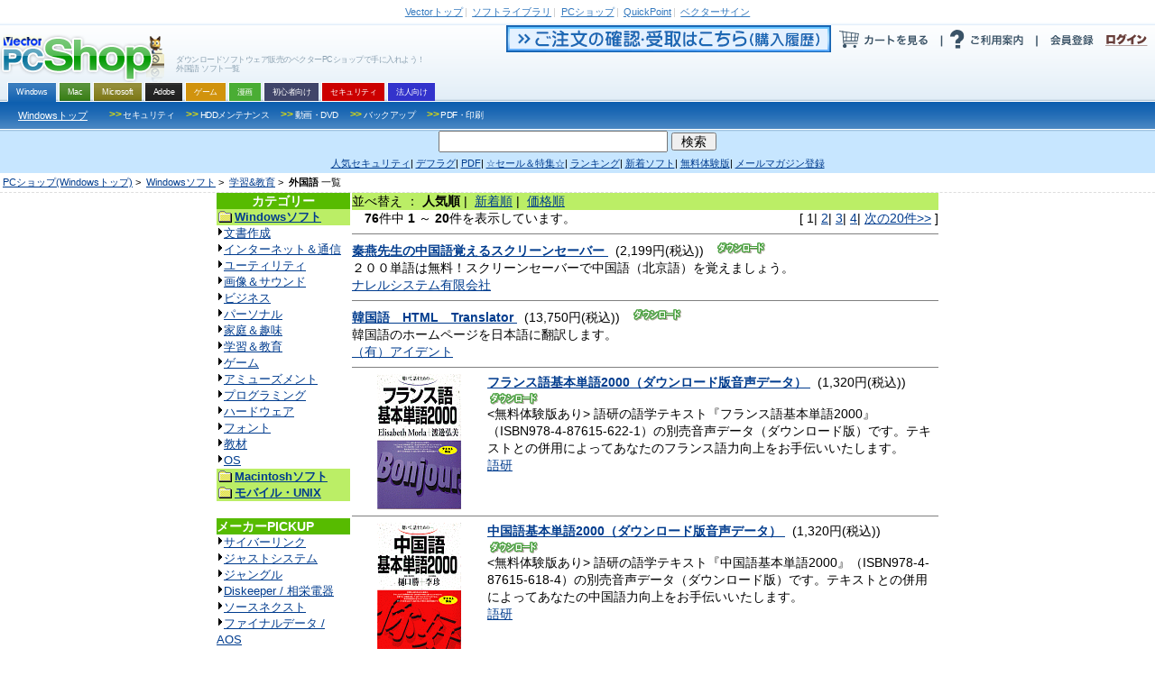

--- FILE ---
content_type: text/html
request_url: https://s.shop.vector.co.jp/service/list/category/win/edu/foreign/index.html
body_size: 44447
content:
<!DOCTYPE HTML PUBLIC "-//W3C//DTD HTML 4.01 Transitional//EN" "http://www.w3.org/TR/html4/loose.dtd">












<html>
<head>

  <!-- Google Tag Manager 202406-->
<script>(function(w,d,s,l,i){w[l]=w[l]||[];w[l].push({'gtm.start':
new Date().getTime(),event:'gtm.js'});var f=d.getElementsByTagName(s)[0],
j=d.createElement(s),dl=l!='dataLayer'?'&l='+l:'';j.async=true;j.src=
'https://www.googletagmanager.com/gtm.js?id='+i+dl;f.parentNode.insertBefore(j,f);
})(window,document,'script','dataLayer','GTM-MSZC47B');</script>
<!-- End Google Tag Manager -->

  <meta http-equiv="Content-Type" content="text/html; charset=euc-jp" />
  <meta http-equiv="Content-Style-Type" content="text/css" />
  <meta http-equiv="Content-Script-Type" content="text/javascript" />
  <meta name="keywords" content="Windows,ウィンドウズ,Vector,ベクター,ソフト,ソフトウェア,PCソフト,パソコンソフト,フリーソフト,フリーウェア,シェアウェア,体験版,ダウンロード" />
  <meta name="description" content="「ベクターPCショップ」なら欲しいソフトが今すぐお買い得価格で手に入る！ダウンロード販売だから送料無料。無料でお試しできる体験版も豊富にご用意しております。" />
  <title>ベクターPCショップ : 

 &gt; Windowsソフト

 &gt; 学習&教育

 &gt; 外国語

一覧

</title>
  <link rel="shortcut icon" href="/favicon.ico" type="image/x-icon" />
  <script type="text/javascript" src="/service/common/script/vpass.js"></script>
  <link rel="alternate" type="application/rss+xml" title="RSS:ベクター PCショップ ニュース" href="http://www.vector.co.jp/rss/proregnews.xml" />
  <script type="text/javascript" src="/service/common/script/noex.js"></script>
  <script type="text/javascript" src="/service/common/script/jquery.js"></script>
  <script type="text/javascript" src="/service/common/script/iepngfix.js"></script>
  <script type="text/javascript" src="/service/common/script/script.js"></script>
  <style type="text/css">
    <!--
      @import '/service/vs_import.css';
    -->
  </style>
</head>

<body>
<a name="top"></a>

<div id="categoryWindows">

<div id="vs_wrapper">
  <!-- header -->
  <div id="vs_header">
    <!-- vector other service -->
<div id="vsOtherService">
<a href="//www.vector.co.jp/"><strong>Vector</strong>トップ</a><span>|</span>
<a href="//www.vector.co.jp/magazine/softnews/"><strong>ソフトライブラリ</strong></a><span>|</span>
<a href="//pcshop.vector.co.jp/service/"><strong>PCショップ</strong></a><span>|</span>
<a href="//qp.vector.co.jp/"><strong>QuickPoint</strong></a><span>|</span>
<a href="//v-sign.vector.co.jp/"><strong>ベクターサイン</strong></a>
</div>
<!-- /vector other service -->

    <div class="width1000px">
      <!-- headlineText&logo -->
      <div class="fLeft">
        <h1 class="visno">ダウンロードソフトウェア販売のベクターPCショップで手に入れよう！<br><strong>外国語</strong> ソフト一覧</h1>
        <h2 id="vsLogo"><a href="/service/"><span>VectorPCShopのトップページへ</span><img src="/service/common/images/logo_shop.png" alt="VectorPCShopロゴ" /></a></h2>
      </div>
      <!-- headlineText&logo -->
      <!-- usersAction -->
<div class="fRight">
  <ul id="usersAction">
    <li>
      <a href="https://s.shop.vector.co.jp/service/servlet/NTrade.NTradeLogin"><img src="https://cache.vector.co.jp/img_cache/tq/p/service/common/images/btn_header_confirm.gif" alt="ご注文の確認・受取はこちら"></a><!--
      --><a href="https://pcshop.vector.co.jp/qcart/form.php"><img src="https://cache.vector.co.jp/img_cache/tq/p/service/common/images/btn_header_cart.gif" alt="カートを見る"/></a><!--
      --><a href="/service/man/"><img src="https://cache.vector.co.jp/img_cache/tq/p/service/common/images/btn_header_guide.gif" alt="ご利用案内"/></a>
    </li>
    <!-- vectorPassportArea -->
    <li id="vs_loginArea">
      <!-- noScript -->
      <noscript>
        <dl id="vs_vpass">
          <dt><a href="https://vpass.vector.co.jp/" title="Vector Passport">Vector Passport</a></dt>
          <dd id="vs_vp_noscript"><a href="https://vpass.vector.co.jp/" title="ベクターパスポートとは？">ベクターパスポートとは？</a></dd>
        </dl>
      </noscript>
      <script type="text/javascript">
      <!--
        if(getCookie()) {
          document.write(
            "<dl id=\"vs_vpass\">"+
              "<dt><a href=\"https:\/\/vpass.vector.co.jp\/\" title=\"Vector Passport\"><sub>Vector Passport<\/sub><\/a><\/dt>"+
              "<dd id=\"vs_vp_login\">"+
              "<a href=\"https:\/\/vpass.vector.co.jp\/new_mail.php?service=RG&amp;bk1=" + hostpath() + "\" title=\"新規会員登録\"><img src=\"\/service\/common\/images\/btn_vpass_reg.gif\" \/><\/a>"+
              "<a href=\"https:\/\/vpass.vector.co.jp\/login.php?service=RG&amp;bk1=" + fullpath() + "\" title=\"ログイン\"><img src=\"\/service\/common\/images\/btn_vpass_login.gif\" \/><\/a>"+
            "<\/dl>");
        } else {
          document.write(
            "<dl id=\"vs_vpass\">"+
              "<dt><a href=\"https:\/\/vpass.vector.co.jp\/\" title=\"Vector Passport\"><sub>Vector Passport<\/sub><\/a><\/dt>"+
              "<dd id=\"vs_vp_logout\">"+
                "<a href=\"https:\/\/vpass.vector.co.jp\/auth\/menu.php?service=RG&amp;bk1=" + hostpath() + "\" title=\"登録情報変更\"><img src='\/service\/common\/images\/btn_vpass_info.gif' \/><\/a><a href=\"https:\/\/vpass.vector.co.jp\/logout.php?service=RG&amp;bk1=" + fullpath() +"\" title=\"ログアウト\"><img src='\/service\/common\/images\/btn_vpass_logout.gif' \/><\/a>"+
              "<\/dd>"+
            "<\/dl>");}
      //-->
      </script>
    </li>
    <!-- /vectorPassportArea -->
  </ul>
</div>
<!-- /usersAction -->
    </div>
        <!-- navigation -->
  <div id="vsNavigation">
    <dl id="mainCategory">
      <dt class="thisNone">OS別カテゴリー</dt>
      <dd>
<ul><li class="thisWin"><a href="https://pcshop.vector.co.jp/service/"><span>Windows</span></a></li><li class="thisMac"><a href="https://pcshop.vector.co.jp/service/mac/"><span>Mac</span></a></li><li class="thisOther"><a href="https://pcshop.vector.co.jp/service/microsoft/"><span>Microsoft</span></a></li><li class="thisAdobe"><a href="https://pcshop.vector.co.jp/service/adobe/"><span>Adobe</span></a></li><li class="thisMaterial"><a href="https://pcshop.vector.co.jp/service/special/game/"><span>ゲーム</span></a></li><li class="thisChoiyomi"><a href="http://www.papy.co.jp/cnt/?ac=a-r28c5cf1&pg=/renta/sc/frm/page/index_d.htm%3Frbc%3D16%26rsi%3Dd" target="_blank"><span>漫画</span></a></li><li class="thisSoftnavi"><a href="https://pcshop.vector.co.jp/service/softnavi/"><span>初心者向け</span></a></li><li class="thisSecurity"><a href="https://pcshop.vector.co.jp/service/security/"><span>セキュリティ</span></a></li><li class="thisBusiness"><a href="https://pcshop.vector.co.jp/service/business/"><span>法人向け</span></a></li></ul>
      </dd>
    </dl>
    <dl class="subCategory thisWin">
      <dt><a href="https://pcshop.vector.co.jp/service/">Windowsトップ</a></dt>
      <dd>
        <ul>
          <li><a href="https://pcshop.vector.co.jp/service/list/category/win/util/security/"><span><b>&gt;&gt;</b>セキュリティ</span></a></li>
          <li><a href="https://pcshop.vector.co.jp/service/list/category/win/util/disk/"><span><b>&gt;&gt;</b>HDDメンテナンス</span></a></li>
          <li><a href="https://pcshop.vector.co.jp/service/list/category/win/art/movie/"><span><b>&gt;&gt;</b>動画・DVD</span></a></li>
          <li><a href="https://pcshop.vector.co.jp/service/list/category/win/util/backup/"><span><b>&gt;&gt;</b>バックアップ</span></a></li>

          <li><a href="https://pcshop.vector.co.jp/service/list/category/win/writing/print/"><span><b>&gt;&gt;</b>PDF・印刷</span></a></li>
        </ul>
      </dd>
    </dl>
    <dl class="subCategory thisMac">
      <dt><a href="https://pcshop.vector.co.jp/service/mac/">Macintoshトップ</a></dt>
      <dd>
        <ul>
          <li><a href="https://pcshop.vector.co.jp/service/list/category/mac/utilproghard/utilproghard/"><span><b>>></b>HDDメンテナンス</span></a></li>
          <li><a href="https://pcshop.vector.co.jp/service/list/category/mac/writing/input/"><span><b>>></b>ATOK・辞書</span></a></li>
          <li><a href="https://pcshop.vector.co.jp/service/list/category/mac/homeperson/homeperson/"><span><b>>></b>家庭・趣味</span></a></li>
          <li><a href="https://pcshop.vector.co.jp/service/list/category/mac/art/movie/"><span><b>>></b>動画・DVD</span></a></li>
          <li><a href="https://pcshop.vector.co.jp/service/list/category/mac/net/other/"><span><b>>></b>インターネット・通信</span></a></li>
          <li><a href="https://pcshop.vector.co.jp/service/list/category/mac/art/3dgraphics/"><span><b>>></b>3Dグラフィック</span></a></li>
          <li><a href="https://pcshop.vector.co.jp/service/list/category/mac/edu/other/"><span><b>>></b>学習・教育</span></a></li>
        </ul>
      </dd>
    </dl>
    <dl class="subCategory thisAdobe">
      <dt><a href="https://pcshop.vector.co.jp/service/adobe/">Adobeトップ</a></dt>
      <dd>
        <ul>
          <li><a href="https://pcshop.vector.co.jp/service/adobe/#cs"><span><b>>></b>Adobe Creative Suite</span></a></li>
          <li><a href="https://pcshop.vector.co.jp/service/adobe/#one"><span><b>>></b>CSシリーズ(単体製品)</span></a></li>
          <li><a href="https://pcshop.vector.co.jp/service/adobe/#ele"><span><b>>></b>Elements ファミリー</span></a></li>
        </ul>
      </dd>
    </dl>
    <dl class="subCategory thisOther">
      <dt><a href="https://pcshop.vector.co.jp/service/microsoft/office/">Office(Windows版)</a></dt>
      <dd>
        <ul>
          <li><a href="https://pcshop.vector.co.jp/service/microsoft/officemac/"><span><b>>></b>Office for Mac</span></a></li>
          <li><a href="https://pcshop.vector.co.jp/service/microsoft/windows/"><span><b>>></b>Windows 8 Pro Pack</span></a></li>
        </ul>
      </dd>
    </dl>
    <dl class="subCategory thisSearch">
      <dt><a href="https://pcshop.vector.co.jp/service/">検索</a></dt>
      <dd>
        <ul>
          <li><a href="https://pcshop.vector.co.jp/service/list/category/win/util/security/"><span>セキュリティ</span></a></li>
          <li><a href="https://pcshop.vector.co.jp/service/list/category/win/util/disk/"><span>HDDメンテナンス</span></a></li>
          <li><a href="https://pcshop.vector.co.jp/service/list/category/win/art/movie/"><span>動画・DVD</span></a></li>
          <li><a href="https://pcshop.vector.co.jp/service/list/category/win/util/backup/"><span>バックアップ</span></a></li>
          <li><a href="https://pcshop.vector.co.jp/service/list/category/win/game/"><span>ゲーム</span></a></li>
          <li><a href="https://pcshop.vector.co.jp/service/list/category/win/writing/print/"><span>PDF・印刷</span></a></li>
          <li><a href="https://pcshop.vector.co.jp/service/list/category/win/art/music/"><span>音楽</span></a></li>
          <li><a href="https://pcshop.vector.co.jp/service/list/category/win/writing/address/"><span>年賀状</span></a></li>
        </ul>
      </dd>
    </dl>
  </div>
<!-- /navigation -->
    <!-- searchForm -->
<form id="vs_searchform" action="https://search3.vector.co.jp/vsearch/gw.php" method="get">
  <p>
    <input type="hidden" name="doc" id="doc" value="softshop" />
    <input type="text" name="query" id="query" value="" />
    <input type="submit" id="vs_search" value="検索" />
  </p>
</form>
<!-- /searchForm -->

    <!-- PR link -->
<div id="vsPRlink">
<p>
<a href="https://pcshop.vector.co.jp/service/catalogue/mcafee/g.php"><span>人気セキュリティ</span></a><span>|</span>
<a href="https://search3.vector.co.jp/vsearch/gw.php?query=%A5%C7%A5%D5%A5%E9%A5%B0"><span>デフラグ</span></a><span>|</span>
<a href="https://search3.vector.co.jp/vsearch/gw.php?query=PDF"><span>PDF</span></a><span>|</span>
<a href="https://pcshop.vector.co.jp/service/special/"><span>☆セール＆特集☆</span></a><span>|</span>
<a href="https://pcshop.vector.co.jp/service/list/ranking/win/index_0_1.html"><span>ランキング</span></a><span>|</span>
<a href="https://pcshop.vector.co.jp/service/list/new/index_0_1.html"><span>新着ソフト</span></a><span>|</span>
<a href="https://pcshop.vector.co.jp/service/special/trial/"><span>無料体験版</span></a><span>|</span>
<a href="https://s.shop.vector.co.jp/service/cgi-bin/mailservice/regist.cgi"><span>メールマガジン登録</span></a>
</p>
</div>
<!-- /PR link -->

  </div>
  <!-- /header -->

  <div id="vs_main">
	<!-- directory -->
	<dl id="vs_directory">
		<dt>現在地</dt>
			<dd>

<a href="/service/">PCショップ(Windowsトップ)</a>&nbsp;&gt;&nbsp;
		
	
	
	
			<a href="/service/list/category/win/index.html">Windowsソフト</a>&nbsp;&gt;&nbsp;
	
	
	
			<a href="/service/list/category/win/edu/index.html">学習&教育</a>&nbsp;&gt;&nbsp;
	
	
	
		<strong>外国語</strong>&nbsp;一覧
	
			</dd>
	</dl>

<table border=0 cellpadding=0 cellspacing=0 width=800 align="center">
  <tr>
    <td valign=top width=150>

<!--NORM-->

        <!-- カテゴリリスト -->
<table border="0" cellPadding="1" cellSpacing="0" width="148" class="navi">
<tr>
  <td>
  <table border="0" cellPadding=3 cellSpacing="0" width="100%">
  <tr>
    <td align="center" bgcolor="#57bb00" class="navi"><font class="doc_title"><b>カテゴリー</b></font></td>
  </tr>

  <tr>
    <td  align="left"class="naviitem" bgcolor="#bbee66"><b><img src="https://cache.vector.co.jp/img_cache/tq/p/service/images/folder.gif" width="16" height="16" hspace="2" align="absmiddle"><a href="http://shop.vector.co.jp/service/list/category/win/"><font size="-1">Windowsソフト</font></a></b></td>
  </tr>
  <tr>
    <td class="navibg" align="left">
    <font size="-1">
    <img src="https://cache.vector.co.jp/img_cache/tq/p/service/images/arrow_b.gif" alt="→" border="0" width="6" height="12" vspace="0" hspace="1"><a href="http://shop.vector.co.jp/service/list/category/win/writing/">文書作成</a><br>
    <img src="https://cache.vector.co.jp/img_cache/tq/p/service/images/arrow_b.gif" alt="→" border="0" width="6" height="12" vspace="0" hspace="1"><a href="http://shop.vector.co.jp/service/list/category/win/net/">インターネット＆通信</a><br>
    <img src="https://cache.vector.co.jp/img_cache/tq/p/service/images/arrow_b.gif" alt="→" border="0" width="6" height="12" vspace="0" hspace="1"><a href="http://shop.vector.co.jp/service/list/category/win/util/">ユーティリティ</a><br>
    <img src="https://cache.vector.co.jp/img_cache/tq/p/service/images/arrow_b.gif" alt="→" border="0" width="6" height="12" vspace="0" hspace="1"><a href="http://shop.vector.co.jp/service/list/category/win/art/">画像＆サウンド</a><br>
    <img src="https://cache.vector.co.jp/img_cache/tq/p/service/images/arrow_b.gif" alt="→" border="0" width="6" height="12" vspace="0" hspace="1"><a href="http://shop.vector.co.jp/service/list/category/win/business/">ビジネス</a><br>
    <img src="https://cache.vector.co.jp/img_cache/tq/p/service/images/arrow_b.gif" alt="→" border="0" width="6" height="12" vspace="0" hspace="1"><a href="http://shop.vector.co.jp/service/list/category/win/personal/">パーソナル</a><br>
    <img src="https://cache.vector.co.jp/img_cache/tq/p/service/images/arrow_b.gif" alt="→" border="0" width="6" height="12" vspace="0" hspace="1"><a href="http://shop.vector.co.jp/service/list/category/win/home/">家庭＆趣味</a><br>
    <img src="https://cache.vector.co.jp/img_cache/tq/p/service/images/arrow_b.gif" alt="→" border="0" width="6" height="12" vspace="0" hspace="1"><a href="http://shop.vector.co.jp/service/list/category/win/edu/">学習＆教育</a><br>
    <img src="https://cache.vector.co.jp/img_cache/tq/p/service/images/arrow_b.gif" alt="→" border="0" width="6" height="12" vspace="0" hspace="1"><a href="http://shop.vector.co.jp/service/list/category/win/game/">ゲーム</a><br>
    <img src="https://cache.vector.co.jp/img_cache/tq/p/service/images/arrow_b.gif" alt="→" border="0" width="6" height="12" vspace="0" hspace="1"><a href="http://shop.vector.co.jp/service/list/category/win/amuse/">アミューズメント</a><br>
    <img src="https://cache.vector.co.jp/img_cache/tq/p/service/images/arrow_b.gif" alt="→" border="0" width="6" height="12" vspace="0" hspace="1"><a href="http://shop.vector.co.jp/service/list/category/win/prog/">プログラミング</a><br>
    <img src="https://cache.vector.co.jp/img_cache/tq/p/service/images/arrow_b.gif" alt="→" border="0" width="6" height="12" vspace="0" hspace="1"><a href="http://shop.vector.co.jp/service/list/category/win/hardware/">ハードウェア</a><br>
    <img src="https://cache.vector.co.jp/img_cache/tq/p/service/images/arrow_b.gif" alt="→" border="0" width="6" height="12" vspace="0" hspace="1"><a href="http://shop.vector.co.jp/service/list/category/win/font/">フォント</a><br>
    <img src="https://cache.vector.co.jp/img_cache/tq/p/service/images/arrow_b.gif" alt="→" border="0" width="6" height="12" vspace="0" hspace="1"><a href="http://shop.vector.co.jp/service/list/category/win/edutool/">教材</a><br>
    <img src="https://cache.vector.co.jp/img_cache/tq/p/service/images/arrow_b.gif" alt="→" border="0" width="6" height="12" vspace="0" hspace="1"><a href="http://shop.vector.co.jp/service/list/category/win/os/">OS</a><br>
    </font>
    </td>
  </tr>

<!-- MAC -->
  <tr>
    <td  align="left"class="naviitem" bgcolor="#bbee66"><b><img src="https://cache.vector.co.jp/img_cache/tq/p/service/images/folder.gif" width="16" height="16" hspace="2" align="absmiddle"><a href="http://shop.vector.co.jp/service/list/category/mac/"><font size="-1">Macintoshソフト</font></a></b></td>
  </tr>
<!-- OTHER -->
  <tr>
    <td  align="left"class="naviitem" bgcolor="#bbee66"><b><img src="https://cache.vector.co.jp/img_cache/tq/p/service/images/folder.gif" width="16" height="16" hspace="2" align="absmiddle"><a href="http://shop.vector.co.jp/service/list/category/other/"><font size="-1">モバイル・UNIX</font></a></b></td>
  </tr>

  </table>
  </td>
</tr>
</table>
<br>
    

<!-- ブランドショップリスト -->
<table border="0" cellPadding="1" cellSpacing="0" width="148" class="navi">
<tr>
<td>
<table border="0" cellPadding=3 cellSpacing="0" width="100%">
<tr>
<td align="left" bgcolor="#57bb00" class="navi"><font class="doc_title"><b>メーカーPICKUP</b></font></td>
</tr>

<tr>
<td class="navibg" align="left">
<font size="-1">
<img src="https://cache.vector.co.jp/img_cache/tq/p/service/images/arrow_b.gif" alt="→" border="0" width="6" height="12" vspace="0" hspace="1"><a href="https://pcshop.vector.co.jp/service/list/maker/SA057580/">サイバーリンク</a><br>
<img src="https://cache.vector.co.jp/img_cache/tq/p/service/images/arrow_b.gif" alt="→" border="0" width="6" height="12" vspace="0" hspace="1"><a href="https://pcshop.vector.co.jp/service/brand/justsystem/">ジャストシステム</a><br>
<img src="https://cache.vector.co.jp/img_cache/tq/p/service/images/arrow_b.gif" alt="→" border="0" width="6" height="12" vspace="0" hspace="1"><a href="https://pcshop.vector.co.jp/service/brand/jungle/">ジャングル</a><br>
<img src="https://cache.vector.co.jp/img_cache/tq/p/service/images/arrow_b.gif" alt="→" border="0" width="6" height="12" vspace="0" hspace="1"><a href="https://pcshop.vector.co.jp/service/special/sohei/">Diskeeper / 相栄電器</a><br>
<img src="https://cache.vector.co.jp/img_cache/tq/p/service/images/arrow_b.gif" alt="→" border="0" width="6" height="12" vspace="0" hspace="1"><a href="https://pcshop.vector.co.jp/service/brand/sourcenext/">ソースネクスト</a><br>
<img src="https://cache.vector.co.jp/img_cache/tq/p/service/images/arrow_b.gif" alt="→" border="0" width="6" height="12" vspace="0" hspace="1"><a href="https://pcshop.vector.co.jp/service/brand/aos/">ファイナルデータ / AOS</a><br>
<img src="https://cache.vector.co.jp/img_cache/tq/p/service/images/arrow_b.gif" alt="→" border="0" width="6" height="12" vspace="0" hspace="1"><a href="https://pcshop.vector.co.jp/service/microsoft/">マイクロソフト</a><br>
<img src="https://cache.vector.co.jp/img_cache/tq/p/service/images/arrow_b.gif" alt="→" border="0" width="6" height="12" vspace="0" hspace="1"><a href="https://pcshop.vector.co.jp/service/special/lodestar/">LODESTAR JAPAN</a><br>
<div align=right><a href="https://pcshop.vector.co.jp/service/brand/"><img height=12 alt="→" hspace=1 src="https://cache.vector.co.jp/img_cache/tq/p/service/images/arrow_r.gif" width=6 border=0><b>ブランド一覧</b></a></div>

</font>
</td>
</tr>
</table>

<table border="0" cellPadding=3 cellSpacing="0" width="100%">
<tr>
<td align="left" bgcolor="#57bb00" class="navi"><font class="doc_title"><b>おすすめ</b></font></td>
</tr>

<tr>
<td class="navibg" align="left">
<font size="-1">
<a href="https://pcshop.vector.co.jp/service/catalogue/security/">人気セキュリティ</a>&nbsp;<br>
</font>
</td>
</tr>
</table>

</td>
</tr>
</table>
<br>
 <br>



</td>

<td aligh="left" valign="top" width=650>

<!-- カテゴリナビゲーション -->
<table border=0 cellpadding=0 cellspacing=0 align="center" width="90%">
<tr>
  <td valign="top" nowrap>
  <dl>
  
  </dl>
  </td>
</tr>
</table>
<!-- カテゴリナビゲーション END -->

<!-- カテゴリトッププロモ枠 -->

<!-- カテゴリトッププロモ枠 -->

<!-- リスト操作 -->


<table border="0" cellpadding="3" cellspacing="0" width="100%">
  <tr>
      <td bgcolor="#bbee66" class="naviitem" width="50%"> 並べ替え
      ：
      
          <b>人気順</b>
      
      |&nbsp;
      
          <a href="/service/list/category/win/edu/foreign/index_new_asc_9_1.html">新着順</a>
      
      |&nbsp;
      
          <a href="/service/list/category/win/edu/foreign/index_price_asc_9_1.html">価格順</a>
      
      </td>
      <td bgcolor="#bbee66" class="naviitem" width="50%" align="right">
<!--
      
      商品を選ぶ ：
      
          <b>全ての商品</b>
      
      |&nbsp;
      
          <a href="/service/list/category/win/edu/foreign/index_rank_asc_0_1.html">ダウンロードソフト</a>
      
      
-->
&nbsp;
      </td>
  </tr>
</table>

<!-- リスト操作 -->

<!-- ページナビゲーション -->

<table border=0 cellpadding=0 cellspacing=0 align="center" width="100%">
  <tr>
    <td>
       
    　<nobr><b>76</b>件中 <b>1</b> ～ <b>20</b>件を</nobr>表示しています。
       
    </td>
       

  
  <td align="right" width="1%" nowrap>
    [
       
       
            1|
       
            <a href="/service/list/category/win/edu/foreign/index_rank_asc_9_2.html">2</a>|
       
            <a href="/service/list/category/win/edu/foreign/index_rank_asc_9_3.html">3</a>|
       
            <a href="/service/list/category/win/edu/foreign/index_rank_asc_9_4.html">4</a>|
       
       
        <a href="/service/list/category/win/edu/foreign/index_rank_asc_9_2.html">次の20件&gt;&gt;</a>
       
    ]
  </td>

  </tr>
</table>
  
<!-- ページナビゲーション END-->

<!-- 商品リスト -->


<hr noshade size=1>
<table>
<tr>
  <td>
    
    
    
      <a href="/service/servlet/Catalogue.Detail.Top?ITEM_NO=SR038198"></a>
    
    
  
  
  
    <a href="/service/servlet/Catalogue.Detail.Top?ITEM_NO=SR038198">
  
  
  <b>秦燕先生の中国語覚えるスクリーンセーバー</b>
  </a>
  &nbsp;
  (2,199円(税込)) 

  <!-- PKG/DL/HWマーク -->
  
  &nbsp;
  <img src="/service/images/icon_dl.gif" width="56" height="16" hspace="2" border="0" alt="ダウンロードソフト">
  

  <!-- NEWマーク -->
  
  <br>

  ２００単語は無料！スクリーンセーバーで中国語（北京語）を覚えましょう。
  <br>

  
    
  <a href="/service/servlet/Catalogue.List.Maker.Top?MAKER_ID=SA015882&START=1&PAGESIZE=20&SORT_BY=RANK&ORDER_BY=ASC">
    
  ナレルシステム有限会社</a>
  
  
  </td>
</tr>
</table>

<hr noshade size=1>
<table>
<tr>
  <td>
    
    
    
      <a href="/service/servlet/Catalogue.Detail.Top?ITEM_NO=SR041809"></a>
    
    
  
  
  
    <a href="/service/servlet/Catalogue.Detail.Top?ITEM_NO=SR041809">
  
  
  <b>韓国語　HTML　Translator</b>
  </a>
  &nbsp;
  (13,750円(税込)) 

  <!-- PKG/DL/HWマーク -->
  
  &nbsp;
  <img src="/service/images/icon_dl.gif" width="56" height="16" hspace="2" border="0" alt="ダウンロードソフト">
  

  <!-- NEWマーク -->
  
  <br>

  韓国語のホームページを日本語に翻訳します。
  <br>

  
    
  <a href="/service/servlet/Catalogue.List.Maker.Top?MAKER_ID=SA016747&START=1&PAGESIZE=20&SORT_BY=RANK&ORDER_BY=ASC">
    
  （有）アイデント</a>
  
  
  </td>
</tr>
</table>

<hr noshade size=1>
<table>
<tr>
  <td>
    
    
    
      <a href="/service/servlet/Catalogue.Detail.Top?ITEM_NO=SR043113"><IMG ALIGN=LEFT SRC="https://cache.vector.co.jp/img_cache/tq/p/images/soft/SR043113_S.gif" width=150 height=150 ALT="フランス語基本単語2000（ダウンロード版音声データ）" border=1 ></a>
    
    
  
  
  
    <a href="/service/servlet/Catalogue.Detail.Top?ITEM_NO=SR043113">
  
  
  <b>フランス語基本単語2000（ダウンロード版音声データ）</b>
  </a>
  &nbsp;
  (1,320円(税込)) 

  <!-- PKG/DL/HWマーク -->
  
  &nbsp;
  <img src="/service/images/icon_dl.gif" width="56" height="16" hspace="2" border="0" alt="ダウンロードソフト">
  

  <!-- NEWマーク -->
  
  <br>

  <無料体験版あり> 語研の語学テキスト『フランス語基本単語2000』（ISBN978-4-87615-622-1）の別売音声データ（ダウンロード版）です。テキストとの併用によってあなたのフランス語力向上をお手伝いいたします。
  <br>

  
    
  <a href="/service/servlet/Catalogue.List.Maker.Top?MAKER_ID=SA016952&START=1&PAGESIZE=20&SORT_BY=RANK&ORDER_BY=ASC">
    
  語研</a>
  
  
  </td>
</tr>
</table>

<hr noshade size=1>
<table>
<tr>
  <td>
    
    
    
      <a href="/service/servlet/Catalogue.Detail.Top?ITEM_NO=SR043117"><IMG ALIGN=LEFT SRC="https://cache.vector.co.jp/img_cache/tq/p/images/soft/SR043117_S.gif" width=150 height=150 ALT="中国語基本単語2000（ダウンロード版音声データ）" border=1 ></a>
    
    
  
  
  
    <a href="/service/servlet/Catalogue.Detail.Top?ITEM_NO=SR043117">
  
  
  <b>中国語基本単語2000（ダウンロード版音声データ）</b>
  </a>
  &nbsp;
  (1,320円(税込)) 

  <!-- PKG/DL/HWマーク -->
  
  &nbsp;
  <img src="/service/images/icon_dl.gif" width="56" height="16" hspace="2" border="0" alt="ダウンロードソフト">
  

  <!-- NEWマーク -->
  
  <br>

  <無料体験版あり> 語研の語学テキスト『中国語基本単語2000』（ISBN978-4-87615-618-4）の別売音声データ（ダウンロード版）です。テキストとの併用によってあなたの中国語力向上をお手伝いいたします。
  <br>

  
    
  <a href="/service/servlet/Catalogue.List.Maker.Top?MAKER_ID=SA016952&START=1&PAGESIZE=20&SORT_BY=RANK&ORDER_BY=ASC">
    
  語研</a>
  
  
  </td>
</tr>
</table>

<hr noshade size=1>
<table>
<tr>
  <td>
    
    
    
      <a href="/service/servlet/Catalogue.Detail.Top?ITEM_NO=SR043119"><IMG ALIGN=LEFT SRC="https://cache.vector.co.jp/img_cache/tq/p/images/soft/SR043119_S.gif" width=150 height=150 ALT="韓国語基本単語2000（ダウンロード版音声データ）" border=1 ></a>
    
    
  
  
  
    <a href="/service/servlet/Catalogue.Detail.Top?ITEM_NO=SR043119">
  
  
  <b>韓国語基本単語2000（ダウンロード版音声データ）</b>
  </a>
  &nbsp;
  (1,320円(税込)) 

  <!-- PKG/DL/HWマーク -->
  
  &nbsp;
  <img src="/service/images/icon_dl.gif" width="56" height="16" hspace="2" border="0" alt="ダウンロードソフト">
  

  <!-- NEWマーク -->
  
  <br>

  <無料体験版あり> 語研の語学テキスト『韓国語基本単語2000』（ISBN978-4-87615-619-1）の別売音声データ（ダウンロード版）です。テキストとの併用によってあなたの韓国語力向上をお手伝いいたします。
  <br>

  
    
  <a href="/service/servlet/Catalogue.List.Maker.Top?MAKER_ID=SA016952&START=1&PAGESIZE=20&SORT_BY=RANK&ORDER_BY=ASC">
    
  語研</a>
  
  
  </td>
</tr>
</table>

<hr noshade size=1>
<table>
<tr>
  <td>
    
    
    
      <a href="/service/servlet/Catalogue.Detail.Top?ITEM_NO=SR043532"><IMG ALIGN=LEFT SRC="https://cache.vector.co.jp/img_cache/tq/p/images/soft/SR043532_S.gif" width=150 height=150 ALT="イタリア語基本単語2000（ダウンロード版音声データ）" border=1 ></a>
    
    
  
  
  
    <a href="/service/servlet/Catalogue.Detail.Top?ITEM_NO=SR043532">
  
  
  <b>イタリア語基本単語2000（ダウンロード版音声データ）</b>
  </a>
  &nbsp;
  (1,320円(税込)) 

  <!-- PKG/DL/HWマーク -->
  
  &nbsp;
  <img src="/service/images/icon_dl.gif" width="56" height="16" hspace="2" border="0" alt="ダウンロードソフト">
  

  <!-- NEWマーク -->
  
  <br>

  <無料体験版あり> 語研の語学テキスト『イタリア語基本単語2000』（ISBN978-4-87615-644-3）の別売音声データ（ダウンロード版）です。テキストとの併用によってあなたのイタリア語力向上をお手伝いいたします。
  <br>

  
    
  <a href="/service/servlet/Catalogue.List.Maker.Top?MAKER_ID=SA016952&START=1&PAGESIZE=20&SORT_BY=RANK&ORDER_BY=ASC">
    
  語研</a>
  
  
  </td>
</tr>
</table>

<hr noshade size=1>
<table>
<tr>
  <td>
    
    
    
      <a href="/service/servlet/Catalogue.Detail.Top?ITEM_NO=SR043533"><IMG ALIGN=LEFT SRC="https://cache.vector.co.jp/img_cache/tq/p/images/soft/SR043533_S.gif" width=150 height=150 ALT="スペイン語基本単語2000（ダウンロード版音声データ）" border=1 ></a>
    
    
  
  
  
    <a href="/service/servlet/Catalogue.Detail.Top?ITEM_NO=SR043533">
  
  
  <b>スペイン語基本単語2000（ダウンロード版音声データ）</b>
  </a>
  &nbsp;
  (1,320円(税込)) 

  <!-- PKG/DL/HWマーク -->
  
  &nbsp;
  <img src="/service/images/icon_dl.gif" width="56" height="16" hspace="2" border="0" alt="ダウンロードソフト">
  

  <!-- NEWマーク -->
  
  <br>

  <無料体験版あり> 語研の語学テキスト『スペイン語基本単語2000』（ISBN978-4-87615-623-8）の別売音声データ（ダウンロード版）です。テキストとの併用によってあなたのスペイン語力向上をお手伝いいたします。
  <br>

  
    
  <a href="/service/servlet/Catalogue.List.Maker.Top?MAKER_ID=SA016952&START=1&PAGESIZE=20&SORT_BY=RANK&ORDER_BY=ASC">
    
  語研</a>
  
  
  </td>
</tr>
</table>

<hr noshade size=1>
<table>
<tr>
  <td>
    
    
    
      <a href="/service/servlet/Catalogue.Detail.Top?ITEM_NO=SR043534"><IMG ALIGN=LEFT SRC="https://cache.vector.co.jp/img_cache/tq/p/images/soft/SR043534_S.gif" width=150 height=150 ALT="タイ語基本単語2000（ダウンロード版音声データ）" border=1 ></a>
    
    
  
  
  
    <a href="/service/servlet/Catalogue.Detail.Top?ITEM_NO=SR043534">
  
  
  <b>タイ語基本単語2000（ダウンロード版音声データ）</b>
  </a>
  &nbsp;
  (1,320円(税込)) 

  <!-- PKG/DL/HWマーク -->
  
  &nbsp;
  <img src="/service/images/icon_dl.gif" width="56" height="16" hspace="2" border="0" alt="ダウンロードソフト">
  

  <!-- NEWマーク -->
  
  <br>

  <無料体験版あり> 語研の語学テキスト『タイ語基本単語2000』（ISBN978-4-87615-620-7）の別売音声データ（ダウンロード版）です。テキストとの併用によってあなたのタイ語力向上をお手伝いいたします。
  <br>

  
    
  <a href="/service/servlet/Catalogue.List.Maker.Top?MAKER_ID=SA016952&START=1&PAGESIZE=20&SORT_BY=RANK&ORDER_BY=ASC">
    
  語研</a>
  
  
  </td>
</tr>
</table>

<hr noshade size=1>
<table>
<tr>
  <td>
    
    
    
      <a href="/service/servlet/Catalogue.Detail.Top?ITEM_NO=SR043535"><IMG ALIGN=LEFT SRC="https://cache.vector.co.jp/img_cache/tq/p/images/soft/SR043535_S.gif" width=150 height=150 ALT="広東語基本単語2000（ダウンロード版音声データ）" border=1 ></a>
    
    
  
  
  
    <a href="/service/servlet/Catalogue.Detail.Top?ITEM_NO=SR043535">
  
  
  <b>広東語基本単語2000（ダウンロード版音声データ）</b>
  </a>
  &nbsp;
  (1,320円(税込)) 

  <!-- PKG/DL/HWマーク -->
  
  &nbsp;
  <img src="/service/images/icon_dl.gif" width="56" height="16" hspace="2" border="0" alt="ダウンロードソフト">
  

  <!-- NEWマーク -->
  
  <br>

  <無料体験版あり> 語研の語学テキスト『広東語基本単語2000』（ISBN978-4-87615-645-0）の別売音声データ（ダウンロード版）です。テキストとの併用によってあなたの広東語力向上をお手伝いいたします。
  <br>

  
    
  <a href="/service/servlet/Catalogue.List.Maker.Top?MAKER_ID=SA016952&START=1&PAGESIZE=20&SORT_BY=RANK&ORDER_BY=ASC">
    
  語研</a>
  
  
  </td>
</tr>
</table>

<hr noshade size=1>
<table>
<tr>
  <td>
    
    
    
      <a href="/service/servlet/Catalogue.Detail.Top?ITEM_NO=SR043832"></a>
    
    
  
  
  
    <a href="/service/servlet/Catalogue.Detail.Top?ITEM_NO=SR043832">
  
  
  <b>韓国ネット旅の友</b>
  </a>
  &nbsp;
  (5,238円(税込)) 

  <!-- PKG/DL/HWマーク -->
  
  &nbsp;
  <img src="/service/images/icon_dl.gif" width="56" height="16" hspace="2" border="0" alt="ダウンロードソフト">
  

  <!-- NEWマーク -->
  
  <br>

  韓国語のホームページを日本語に翻訳します
  <br>

  
    
  <a href="/service/servlet/Catalogue.List.Maker.Top?MAKER_ID=SA016747&START=1&PAGESIZE=20&SORT_BY=RANK&ORDER_BY=ASC">
    
  （有）アイデント</a>
  
  
  </td>
</tr>
</table>

<hr noshade size=1>
<table>
<tr>
  <td>
    
    
    
      <a href="/service/servlet/Catalogue.Detail.Top?ITEM_NO=SR044850"><IMG ALIGN=LEFT SRC="https://cache.vector.co.jp/img_cache/tq/p/images/soft/SR044850_S.gif" width=150 height=150 ALT="英語基本単語プラス2000（ダウンロード版音声データ）" border=1 ></a>
    
    
  
  
  
    <a href="/service/servlet/Catalogue.Detail.Top?ITEM_NO=SR044850">
  
  
  <b>英語基本単語プラス2000（ダウンロード版音声データ）</b>
  </a>
  &nbsp;
  (1,320円(税込)) 

  <!-- PKG/DL/HWマーク -->
  
  &nbsp;
  <img src="/service/images/icon_dl.gif" width="56" height="16" hspace="2" border="0" alt="ダウンロードソフト">
  

  <!-- NEWマーク -->
  
  <br>

  <無料体験版あり> 語研の語学テキスト『英語基本単語プラス2000』（ISBN978-4-87615-402-9）の別売音声データ（ダウンロード版）です。テキストとの併用によってあなたの英語力向上をお手伝いいたします。
  <br>

  
    
  <a href="/service/servlet/Catalogue.List.Maker.Top?MAKER_ID=SA016952&START=1&PAGESIZE=20&SORT_BY=RANK&ORDER_BY=ASC">
    
  語研</a>
  
  
  </td>
</tr>
</table>

<hr noshade size=1>
<table>
<tr>
  <td>
    
    
    
      <a href="/service/servlet/Catalogue.Detail.Top?ITEM_NO=SR044851"><IMG ALIGN=LEFT SRC="https://cache.vector.co.jp/img_cache/tq/p/images/soft/SR044851_S.gif" width=150 height=150 ALT="中国語基本単語プラス2000（ダウンロード版音声データ）" border=1 ></a>
    
    
  
  
  
    <a href="/service/servlet/Catalogue.Detail.Top?ITEM_NO=SR044851">
  
  
  <b>中国語基本単語プラス2000（ダウンロード版音声データ）</b>
  </a>
  &nbsp;
  (1,320円(税込)) 

  <!-- PKG/DL/HWマーク -->
  
  &nbsp;
  <img src="/service/images/icon_dl.gif" width="56" height="16" hspace="2" border="0" alt="ダウンロードソフト">
  

  <!-- NEWマーク -->
  
  <br>

  <無料体験版あり> 語研の語学テキスト『中国語基本単語プラス2000』（ISBN978-4-87615-408-1）の別売音声データ（ダウンロード版）です。テキストとの併用によってあなたの中国語力向上をお手伝いいたします。
  <br>

  
    
  <a href="/service/servlet/Catalogue.List.Maker.Top?MAKER_ID=SA016952&START=1&PAGESIZE=20&SORT_BY=RANK&ORDER_BY=ASC">
    
  語研</a>
  
  
  </td>
</tr>
</table>

<hr noshade size=1>
<table>
<tr>
  <td>
    
    
    
      <a href="/service/servlet/Catalogue.Detail.Top?ITEM_NO=SR045192"><IMG ALIGN=LEFT SRC="https://cache.vector.co.jp/img_cache/tq/p/images/soft/SR045192_S.gif" width=105 height=150 ALT="ネイティブが話す中国語【単語・熟語・決まり文句】（ダウンロード版音声データ）" border=1 ></a>
    
    
  
  
  
    <a href="/service/servlet/Catalogue.Detail.Top?ITEM_NO=SR045192">
  
  
  <b>ネイティブが話す中国語【単語・熟語・決まり文句】（ダウンロード版音声データ）</b>
  </a>
  &nbsp;
  (1,650円(税込)) 

  <!-- PKG/DL/HWマーク -->
  
  &nbsp;
  <img src="/service/images/icon_dl.gif" width="56" height="16" hspace="2" border="0" alt="ダウンロードソフト">
  

  <!-- NEWマーク -->
  
  <br>

  <無料体験版あり> 語研『ネイティブが話す中国語【単語・熟語・決まり文句】』別売音声データ
  <br>

  
    
  <a href="/service/servlet/Catalogue.List.Maker.Top?MAKER_ID=SA016952&START=1&PAGESIZE=20&SORT_BY=RANK&ORDER_BY=ASC">
    
  語研</a>
  
  
  </td>
</tr>
</table>

<hr noshade size=1>
<table>
<tr>
  <td>
    
    
    
      <a href="/service/servlet/Catalogue.Detail.Top?ITEM_NO=SR045193"><IMG ALIGN=LEFT SRC="https://cache.vector.co.jp/img_cache/tq/p/images/soft/SR045193_S.gif" width=104 height=150 ALT="ネイティブがよく使う中国語表現（ダウンロード版音声データ）" border=1 ></a>
    
    
  
  
  
    <a href="/service/servlet/Catalogue.Detail.Top?ITEM_NO=SR045193">
  
  
  <b>ネイティブがよく使う中国語表現（ダウンロード版音声データ）</b>
  </a>
  &nbsp;
  (1,650円(税込)) 

  <!-- PKG/DL/HWマーク -->
  
  &nbsp;
  <img src="/service/images/icon_dl.gif" width="56" height="16" hspace="2" border="0" alt="ダウンロードソフト">
  

  <!-- NEWマーク -->
  
  <br>

  <無料体験版あり> 語研『ネイティブがよく使う中国語表現』別売音声データ
  <br>

  
    
  <a href="/service/servlet/Catalogue.List.Maker.Top?MAKER_ID=SA016952&START=1&PAGESIZE=20&SORT_BY=RANK&ORDER_BY=ASC">
    
  語研</a>
  
  
  </td>
</tr>
</table>

<hr noshade size=1>
<table>
<tr>
  <td>
    
    
    
      <a href="/service/servlet/Catalogue.Detail.Top?ITEM_NO=SR045783"><IMG ALIGN=LEFT SRC="https://cache.vector.co.jp/img_cache/tq/p/images/soft/SR045783_S.gif" width=150 height=150 ALT="中国語会話「決まり文句」600（ダウンロード版音声データ）" border=1 ></a>
    
    
  
  
  
    <a href="/service/servlet/Catalogue.Detail.Top?ITEM_NO=SR045783">
  
  
  <b>中国語会話「決まり文句」600（ダウンロード版音声データ）</b>
  </a>
  &nbsp;
  (1,320円(税込)) 

  <!-- PKG/DL/HWマーク -->
  
  &nbsp;
  <img src="/service/images/icon_dl.gif" width="56" height="16" hspace="2" border="0" alt="ダウンロードソフト">
  

  <!-- NEWマーク -->
  
  <br>

  <無料体験版あり> 語研の語学テキスト『中国語会話「決まり文句」600』（ISBN4-87615-897-5）の別売音声データ（ダウンロード版）です。テキストとの併用によってあなたの中国語力向上をお手伝いいたします。
  <br>

  
    
  <a href="/service/servlet/Catalogue.List.Maker.Top?MAKER_ID=SA016952&START=1&PAGESIZE=20&SORT_BY=RANK&ORDER_BY=ASC">
    
  語研</a>
  
  
  </td>
</tr>
</table>

<hr noshade size=1>
<table>
<tr>
  <td>
    
    
    
      <a href="/service/servlet/Catalogue.Detail.Top?ITEM_NO=SR056146"><IMG ALIGN=LEFT SRC="https://cache.vector.co.jp/img_cache/tq/p/images/soft/SR056146_S.gif" width=150 height=150 ALT="インドネシア語基本単語2000（ダウンロード版音声データ）" border=1 ></a>
    
    
  
  
  
    <a href="/service/servlet/Catalogue.Detail.Top?ITEM_NO=SR056146">
  
  
  <b>インドネシア語基本単語2000（ダウンロード版音声データ）</b>
  </a>
  &nbsp;
  (1,320円(税込)) 

  <!-- PKG/DL/HWマーク -->
  
  &nbsp;
  <img src="/service/images/icon_dl.gif" width="56" height="16" hspace="2" border="0" alt="ダウンロードソフト">
  

  <!-- NEWマーク -->
  
  <br>

  <無料体験版あり> 語研の語学テキスト『インドネシア語基本単語2000』（ISBN978-4-87615-657-3）の別売音声データ（ダウンロード版）です。テキストとの併用によってあなたのインドネシア語力向上をお手伝いいたします。
  <br>

  
    
  <a href="/service/servlet/Catalogue.List.Maker.Top?MAKER_ID=SA016952&START=1&PAGESIZE=20&SORT_BY=RANK&ORDER_BY=ASC">
    
  語研</a>
  
  
  </td>
</tr>
</table>

<hr noshade size=1>
<table>
<tr>
  <td>
    
    
    
      <a href="/service/servlet/Catalogue.Detail.Top?ITEM_NO=SR071326"><IMG ALIGN=LEFT SRC="https://cache.vector.co.jp/img_cache/tq/p/images/soft/SR071326_S.gif" width=150 height=150 ALT="ベトナム語基本単語2000（ダウンロード版音声データ）" border=1 ></a>
    
    
  
  
  
    <a href="/service/servlet/Catalogue.Detail.Top?ITEM_NO=SR071326">
  
  
  <b>ベトナム語基本単語2000（ダウンロード版音声データ）</b>
  </a>
  &nbsp;
  (1,320円(税込)) 

  <!-- PKG/DL/HWマーク -->
  
  &nbsp;
  <img src="/service/images/icon_dl.gif" width="56" height="16" hspace="2" border="0" alt="ダウンロードソフト">
  

  <!-- NEWマーク -->
  
  <br>

  <無料体験版あり> 語研の語学テキスト『ベトナム語基本単語2000』（ISBN978-4-87615-673-3）の別売音声データ（ダウンロード版）です。テキストとの併用によってあなたのベトナム語力向上をお手伝いいたします。
  <br>

  
    
  <a href="/service/servlet/Catalogue.List.Maker.Top?MAKER_ID=SA016952&START=1&PAGESIZE=20&SORT_BY=RANK&ORDER_BY=ASC">
    
  語研</a>
  
  
  </td>
</tr>
</table>

<hr noshade size=1>
<table>
<tr>
  <td>
    
    
    
      <a href="/service/servlet/Catalogue.Detail.Top?ITEM_NO=SR072842"></a>
    
    
  
  
  
    <a href="/service/servlet/Catalogue.Detail.Top?ITEM_NO=SR072842">
  
  
  <b>バタオネのインドネシア語講座・初級篇</b>
  </a>
  &nbsp;
  (1,320円(税込)) 

  <!-- PKG/DL/HWマーク -->
  
  &nbsp;
  <img src="/service/images/icon_dl.gif" width="56" height="16" hspace="2" border="0" alt="ダウンロードソフト">
  

  <!-- NEWマーク -->
  
  <br>

  めこんの語学用音声教材のダウンロード販売。内容は販売中のCD・カセットテープと同じです。近くにめこんの語学教材取扱書店がない方、すぐに商品を手に入れたい方にお薦めです。
  <br>

  
    
  <a href="/service/servlet/Catalogue.List.Maker.Top?MAKER_ID=SA029621&START=1&PAGESIZE=20&SORT_BY=RANK&ORDER_BY=ASC">
    
  めこん</a>
  
  
  </td>
</tr>
</table>

<hr noshade size=1>
<table>
<tr>
  <td>
    
    
    
      <a href="/service/servlet/Catalogue.Detail.Top?ITEM_NO=SR072862"></a>
    
    
  
  
  
    <a href="/service/servlet/Catalogue.Detail.Top?ITEM_NO=SR072862">
  
  
  <b>バタオネのインドネシア語講座・中級口語篇</b>
  </a>
  &nbsp;
  (1,320円(税込)) 

  <!-- PKG/DL/HWマーク -->
  
  &nbsp;
  <img src="/service/images/icon_dl.gif" width="56" height="16" hspace="2" border="0" alt="ダウンロードソフト">
  

  <!-- NEWマーク -->
  
  <br>

  めこんの語学用音声教材のダウンロード販売。内容は販売中のCD・カセットテープと同じです。近くにめこんの語学教材取扱書店がない方、すぐに商品を手に入れたい方にお薦めです。
  <br>

  
    
  <a href="/service/servlet/Catalogue.List.Maker.Top?MAKER_ID=SA029621&START=1&PAGESIZE=20&SORT_BY=RANK&ORDER_BY=ASC">
    
  めこん</a>
  
  
  </td>
</tr>
</table>

<hr noshade size=1>
<table>
<tr>
  <td>
    
    
    
      <a href="/service/servlet/Catalogue.Detail.Top?ITEM_NO=SR072868"></a>
    
    
  
  
  
    <a href="/service/servlet/Catalogue.Detail.Top?ITEM_NO=SR072868">
  
  
  <b>オマー・アズーのマレー語講座</b>
  </a>
  &nbsp;
  (1,320円(税込)) 

  <!-- PKG/DL/HWマーク -->
  
  &nbsp;
  <img src="/service/images/icon_dl.gif" width="56" height="16" hspace="2" border="0" alt="ダウンロードソフト">
  

  <!-- NEWマーク -->
  
  <br>

  めこんの語学用音声教材のダウンロード販売。内容は販売中のCD・カセットテープと同じです。近くにめこんの語学教材取扱書店がない方、すぐに商品を手に入れたい方にお薦めです。
  <br>

  
    
  <a href="/service/servlet/Catalogue.List.Maker.Top?MAKER_ID=SA029621&START=1&PAGESIZE=20&SORT_BY=RANK&ORDER_BY=ASC">
    
  めこん</a>
  
  
  </td>
</tr>
</table>

<!-- 商品リストEND-->

<!-- navigation -->

<hr noshade size=1>
<table>
  <tr>
  <td align="right" width="1%" nowrap>
    [
       
       
            1|
       
            <a href="/service/list/category/win/edu/foreign/index_rank_asc_9_2.html">2</a>|
       
            <a href="/service/list/category/win/edu/foreign/index_rank_asc_9_3.html">3</a>|
       
            <a href="/service/list/category/win/edu/foreign/index_rank_asc_9_4.html">4</a>|
       
       
        <a href="/service/list/category/win/edu/foreign/index_rank_asc_9_2.html">次の20件&gt;&gt;</a>
       
    ]
  </td>
  </tr>
</table>


    </td>
  </tr>
</table>

  </div>
  <!-- /main -->

  <!-- footer -->
  <div id="vs_footer">
  <div id="vs_footer_middle">
    <a href="/service/man/caution.html">ご利用上の注意</a>
    <a href="/service/man/guide/index.html">ご利用の手順</a>
    <a href="/service/man/guide/security.html">個人情報の取り扱い</a>
    <a href="/service/man/faqindex.html">お問合せ先</a>
    <a href="/service/man/law.html">通信販売法に基づく表示(会社概要)</a>
    <a href="https://www.vector.co.jp/info/userdata-external-transmission.html">利用者情報の外部送信について</a>
  </div>
  <p>
    PCショップ プロレジは株式会社ベクターホールディングスが運営しています(運営責任者 代表取締役 岩井 美和子)<br/>
    シェアレジ・プロレジは、株式会社ベクターホールディングスの登録商標です
  </p>
</div>

<script type="text/javascript" src="/service/common/script/afimg.js"></script>

<!-- A8 -->
<script src="//statics.a8.net/a8sales/a8sales.js"></script>
<script src="//statics.a8.net/a8sales/a8crossDomain.js"></script>
<!-- /A8 -->

<!-- Accesstrade Tracking Tag -->
<script src="https://h.accesstrade.net/js/nct/lp.min.js"></script>
<!-- End Accesstrade Tracking Tag -->

<!-- google tag manager 202406-->
<!-- Google Tag Manager (noscript) -->
<noscript>
<iframe src="https://www.googletagmanager.com/ns.html?id=GTM-MSZC47B" height="0" width="0" style="display:none;visibility:hidden"></iframe>
</noscript>
<!-- End Google Tag Manager (noscript) -->
<!-- /google tag manager -->

  <!-- /footer -->

</div>
<!-- /wrapper -->

</body>
</html>


--- FILE ---
content_type: text/css
request_url: https://s.shop.vector.co.jp/service/common/css/vs_common.css
body_size: 26105
content:
@charset 'EUC-JP';
/*------------------------------------
  /service/
  
  Coder: macky
  Date : 2007/12/05
  Msg  : 全体の基礎部分の構成が書いてあります。
------------------------------------*/
body{
/*
  text-align:center;
*/
	font-family:"Osaka", "ＭＳ Ｐゴシック", Arial, sans-serif !important;
  font-size:14px;
  color:#2d2d2d;
}
* html{
  filter: expression(document.execCommand('BackgroundImageCache', false, true));
}
#vs_wrapper{
  width:100%;
}

#vs_header {
  position:relative;
  height:192px;
  background:#c7e6ff url('/service/common/images/bg_header.gif') repeat-x top left;
  text-align:left;
}

  #vs_header #vsOtherService ,
  #vs_header #vsPRlink {
    width:100%;
    font-size:11px;
    text-align:center;
  }
  #vs_header #vsOtherService {
    min-width:1000px;
    _width:expression(
      (document.documentElement.clientWidth < 1002)? "1000px" :
         "auto"
    );
    height:2.5em;
    line-height:2.5em;
    background:#fff url('/service/common/images/bg_otherservice.gif') repeat-x bottom left;
  }
    #vs_header #vsOtherService a {
      color:#3479be;
    }
    #vs_header #vsOtherService span{
      padding:0 0.2em;
      color:#ccc;
    }
  #vs_header .fLeft,
  #vs_header_simple .fLeft{/*20101105*/
    float:left;
    width:502px;
  }
  #vs_header .fRight{
    float:right;
    position:relative;
    width:450px;
  }
  #vs_wrapper #vs_header h1,
  #vs_wrapper #vs_header_simple h1{/*20101105*/
    font-size:11px;
    color:#8ca2b2;
    margin-top:-1px;
  }
  #vs_header h2#vsLogo a{
    display:block;
    width: 182px;
    height: 54px;
    margin-top:-3px;
    z-index:999;
    background:url('/service/common/images/vs_logo.png') no-repeat top left;
    text-indent:-9999pt;
    overflow:hidden;
  }
  #vs_header_simple h2#vsLogo a{/*20101105*/
    display:block;
    width: 182px;
    height: 54px;
    margin-top:-3px;
    z-index:999;
    background:url('/service/common/images/vs_logo.png') no-repeat top left;
    text-indent:-9999pt;
    overflow:hidden;
  }
  #vs_header h2#vsLogo img,
  #vs_header_simple h2#vsLogo img{ display:none;}/*20101105*/
  #vsNavigation {
    clear:both;
  }
  #usersAction {
    float:right;
    width:719px;
  }
    #usersAction li{
      float:left;
      height:30px;
      }
    #usersAction li#vs_loginArea{}
/* gecko edit */
    #vs_userid{
      position:absolute;
      top:-17px;
      right:5px;
      display:block;
      width:200px;
      text-align:right;
      font-size:11px;
    }
/* /gecko edit */

    #vs_userid b{
      padding:0 5px;
    }
    #vs_vpass dt{
      display:none;
    }
  #mainCategory{
    position:absolute;
    top:91px;
    left:5px;
  }

	#mainCategory ul li{
		display:inline-block;
		margin-left:3px;
		background:#aaa;
		font-size:11px;}

	#mainCategory ul li a{
		display:inline-block;
		height:20px;
		line-height:20px;
		padding:0 1em;
		color:#fff;
		text-decoration:none;}

	#mainCategory li.thisWin,
	#mainCategory li.thisMac,
	#mainCategory li.thisOther,
	#mainCategory li.thisAdobe,
	#mainCategory li.thisMaterial,
	#mainCategory li.thisSoftnavi,
	#mainCategory li.thisSecurity,
	#mainCategory li.thisChoiyomi,
	#mainCategory li.thisBusiness{
		display:inline-block;
		text-align:center;
		border:1px solid #fff;
		border-right:none;}

	#mainCategory li.thisWin{
		background:#397cbd url('/service/common/images/tab_win.jpg') repeat-x bottom left;}

	#mainCategory li.thisMac{
		background:#57923a url('/service/common/images/tab_mac.jpg') repeat-x bottom left;}

	#mainCategory li.thisOther{
		background:#928d3a url('/service/common/images/tab_other.jpg') repeat-x bottom left;}

	#mainCategory li.thisAdobe{
		background:#323232 url('/service/common/images/tab_adobe.jpg') repeat-x bottom left;}

	#mainCategory li.thisMaterial {
		background-color:#d1930d;}

	#mainCategory li.thisSoftnavi {
		background-color:#404569;}

	#mainCategory li.thisSecurity {
		background-color:#c00;}

	#mainCategory li.thisChoiyomi {
		background-color:#4aad34;}

	#mainCategory li.thisBusiness {
		background-color:#33c;}

	#mainCategory li.thisWin a:hover{ background:#397cbd;}
	#mainCategory li.thisMac a:hover{ background:#57923a;}
	#mainCategory li.thisOther a:hover{background:#928d3a;}
	#mainCategory li.thisAdobe a:hover{background:#323232;}
	#mainCategory li.thisMaterial a:hover{background:#de9c0d;}
	#mainCategory li.thisSoftnavi a:hover{background:#4c527d;}
	#mainCategory li.thisSecurity a:hover{background:#db0000;}
	#mainCategory li.thisChoiyomi a:hover{background:#50ba38;}
	#mainCategory li.thisBusiness a:hover{background:#55e;}

	#mainCategory li img {
		vertical-align:middle;
		margin-right:3px;}

  .subCategory{
    position:absolute;
    top:113px;
    left:0px;
    width:100%;
    min-width:1000px;
    height:30px;
  }
    .subCategory dt,
    .subCategory dd,
    .subCategory ul li{
      float:left;
    }
    .subCategory a{
      color:#fff !important;
    }
    .subCategory dt a{
      display:block;
      padding:8px 20px 0px;
      font-size:11px;
    }
      .subCategory ul li{
        padding-top:1px;
      }
      .subCategory ul li a{
        float:left;
        display:block;
        height:28px;
        margin-right:1px;
        text-decoration:none;
      }
      .subCategory ul li a:hover{
        background:#0297ff;
      }
			dl.thisAdobe ul li a{}

      .subCategory ul li a span{
        display:block;
        padding:5px 0.8em 0px 4px;
        font-size:13px;
      }
      .subCategory ul li a span b{
        font-size:12px;
        padding:0px 0.2em 0px 0px;
        color:#ebe300;
      }
  #vsPRlink{
    position:absolute;
    bottom:3px;
    left:0px;
  }
  #categoryEx #vsPRlink {
    display:none;
  }
  #vsPRlink p{
    margin:0 auto;
    min-width:1000px;
  }
  #vs_searchform{
    width:100%;
    position:absolute;
    top:145px;
    left:0;
    text-align:center;
  }
    #vs_searchform p{
      min-width:1000px;
    }
    #vs_searchform #query{
      width:250px;
      height:20px;
      font-size:12px;
      color:#ccc;
      text-indent:3px;
      line-height:1.8;
    }
    #vs_searchform #vs_search{
      width:50px;
      height:20px;
      line-height:1.1;
      margin-top:2px;
      vertical-align:top;
    }

#vs_main {
  position:relative;
/*
  padding-top:23px;
*/
  width:100%;
  min-width:1000px;
}
#vs_left ,
#vs_right ,
#vs_center {
  text-align:left;
  font-size:14px;
  padding-top:10px;
}
  /*-- vsContent --*/
  .vsContent{
    margin-bottom:10px;
    border:1px solid #cfe3f3;
  }
  .vsContent dd p{
    margin-bottom:10px;
  }
    .vsContent dd p img{
      float:left;
      padding:3px 5px 0 0;
    }
      .vsContent dd p a{
        width:50px;
        text-decoration:none;
      }
      .vsContent dd p a strong{
        display:block;
        font-size:12px;
        font-weight:bold;
        text-decoration:underline;
      }
      .vsContent dd p a span{
        font-size:12px;
        color:#2d2d2d;
      }
  /*-- /vsContent --*/
#vs_left {
  float:left;
  width:20%;
  min-width:200px;
  padding-left:5px;
}
  /*-- vsShopMenu & vsContent --*/
  #vsShopMenu dd,
  .vsContent {
    padding:3px 5px 3px 5px;
  }
  /*-- /vsShopMenu & vsContent --*/

  /*-- vsShopMenu --*/
  #vsShopMenu #vsShopMenuList{
    border:1px solid #7f7f7f;
    margin-bottom:10px;
  }
    #vsShopMenu #vsShopMenuList dl dd{
      margin-left:0.5em;
    }
    .toNext {
      text-align:right;
      font-size:11px;
    }
      #vsShopMenu #vsShopMenuList dl dd ul li {
        list-style:disc outside;
        margin:0 0 5px 10px;
      }
        #vsShopMenu #vsShopMenuList dl dd ul li a{
          display:block;
          width:100%;
          height:100%;
        }
  #vsShopMenuTitle{
    position:relative;
    width:100%;
    background:#3479be;
    color:#fff;
    text-indent:0.5em;
  }
    #vsShopMenuTitle i{
      position:absolute;
      width:1px;
      height:1px;
      text-indent:-9999pt;
      overflow:hidden;
      background:#fff;
    }
    #vsShopMenuTitle i.dotL{
      top:0;
      left:0;
    }
    #vsShopMenuTitle i.dotR{
      top:0;
      Right:0;
    }
  
  /*-- special --*/
  #vs_left dl.vsContent.specialContent dd p span{
    font-size:11px;
  }
#vs_right {
  width:24%;
  float:left;
  min-width:240px;
}
  /*-- vs_bookmark --*/
  #vs_bookmark{}
    #vs_bookmark li{
      float:left;
      padding:0 10px 5px 0;
    }
      #vs_bookmark .icoBookMark a,
      #vs_bookmark .icoRss a{
        display:block;
        height: 28px;
        text-indent:-9999pt;
        overflow:hidden;
      }
      #vs_bookmark .icoBookMark a{
        width:146px;
        background:url('/service/common/images/ico_bookmark.gif') no-repeat top left;
      }
      #vs_bookmark .icoRss a{
        width:56px;
        background:url('/service/common/images/ico_rss.gif') no-repeat top left;
      }
  /*-- dmArea --*/
  .vsContent.dmArea {
    border-color:#bbd3b1;
    background:url('/service/common/images/bg_dmarea.gif') repeat-x bottom left;
  }
    .vsContent.dmArea p{
      color:#518637;
      font-size:12px;
    }
    .vsContent.dmArea a{
      color:#349e00;
    }
    .vsContent.dmArea input{
      width:70%;
      height:20px;
      font-size:11px;
      color:#ccc;
    }
    .vsContent.dmArea button{
      width:60px;
      height:22px;
      border:none;
      background:url('/service/common/images/btn_dmreg.gif') no-repeat top left;
      vertical-align:top;
      cursor:pointer;
    }
    .vsContent.dmArea button span{
      display:none;
    }
  /*-- bannerArea --*/
  .vsContent.bannerArea dd p img,
  .vsContent.bannerArea dd p a{
    float:none;
    display:block;
    width:auto;
    text-decoration:underline;
    font-size:0.9em;
  }
  .vsContent.vsRanking{
    position:relative;
  }
    .noranking{
      font-size:13px;
      color:#003C8E;
    }
    .vsContent.vsRanking dd#rankingSwitch{
      position:absolute;
      display:none;
      top:10px;
      left:-50px;
      width:140px;
      height:auto;
      z-index:999;
      background:#e6f4ff;
      border:1px solid #68bcff;
      padding:0px 5px 0;
    }
      .vsContent.vsRanking dd#rankingSwitch p{
        position:relative;
        padding-top:40px;
      }
      .vsContent.vsRanking dd#rankingSwitch p .nowRanking{
        font-weight:bold;
        color:#b42f00;
        text-decoration:none;
      }
      #rankingTitle{
        position:absolute;
        top:20px;
        left:5px;
        color:#2e95e6;
        font-size:0.8em;
      }
      #rankingClose{
        position:absolute;
        top:0px;
        right:-5px;
        cursor:pointer;
      }
      .vsContent.vsRanking dd#rankingSwitch a{
        display:block;
        width:130px;
        margin-left:15px;
        padding:3px 3px;
        font-size:12px;
        text-decoration:underline;
        color:#007ddf;
      }
    #loading{
      display:none;
      margin:50px auto;
      text-align:center;
    }
      #loading img {
        float:none;
        display:block;
        margin:0 auto;
      }
      #loading span {
        display:block;
        font-size:11px;
        padding-top:10px;
        color:#3479be;
      }
    .vsContent.vsRanking ol{
      margin-top:10px;
    }
    .vsContent.vsRanking ol#ranking_all,
    #vsBrandNewRanking{
      display:block;
    }
    .vsContent.vsRanking ol li{
      list-style:decimal outside;
      height:auto;
      margin:0 0 10px 30px;
      font-size:0.9em;
      vertical-align:middle;
    }
    /*if msie*/
    * html .vsContent.vsRanking #rankingArea ol{
      _padding-bottom:15px;
    }
    * html #rankingArea ol li{
      _margin-bottom:-5px;
    }
    .vsContent.vsRanking ol li a{
      display:block;
      width:100%;
      height:100%;
    }
      /* パソコン,生活家電ランキング */
      dl.vsContent.valueMore a strong {
        font-weight:normal;
      }
      dl.vsContent.valueMore ol li{
        list-style:none;
        margin:0;
      }
      dl.vsContent.valueMore ol li span.rank{
        display:block;
        width:7%;
        height:100%;
        float:left;
        padding-top:10px;
        text-align:right;
      }
      dl.vsContent.valueMore ol li p{
        float:right;
        width:90%;
      }
      dl.vsContent.valueMore ol li p .thumb{
        display:block;
        width:30%;
        float:left;
      }
        dl.vsContent.valueMore ol li p .thumb img{
          float:none;
        }
      dl.vsContent.valueMore ol li p .detail{
        display:block;
        width:70%;
        float:left;
      }
      

#vs_center {
  float:left;
  width:auto;
  min-width:530px;
  max-width:53%;
  border-left:10px solid #fff;
  border-right:10px solid #fff;
  padding-top:0;
}
* html #vs_center {
  width:expression(
    (document.documentElement.clientWidth < 532)? "530px" :
    (document.documentElement.clientWidth > 55)? "53%" :
       "auto"
  );
}
  #vsAlert{
    width:90%;
	/width:460px;
    margin:0 auto 10px;
    padding:5px 5px 3px 5px;
    background:#cf1818;
    border-top:1px solid #aa1818;
    border-left:1px solid #aa1818;
    font-size:12px;
    text-align:center;
    color:#fff;
    position:relative;
  }
  #vsAlert span{
    position:absolute;
    top:-3px;
    left:-3px;
    font-size:10px;
    padding:2px;
    background:#fff;
    color:#aa1818;
    border:1px solid #aa1818;
  }
  #vsAlert a{
    color:#fff;
    font-weight:bold;
  }
  
/*------------------------------------
edit by gecko @ 080422
------------------------------------*/
    #vsAlert {
      position:relative;
      background:#3479BE;
      border:1px solid #3479BE;
    }
    #vsAlert span{
      border:1px solid #3479BE;
      color:#3479BE;
      }
    #vsAlert li {
      float:left;
      clear:both;
      width:100%;
      background:#fff;
      text-align:left;
    }
      #vsAlert li b{
        display:block;
        width:79%;
        float:left;
      }
      #vsAlert li b a{
          color:red;
          padding-left:1%;
        }
      #vsAlert li font{
        display:block;
        width:19%;
        float:right;
        padding-right:1%;
        text-align:right;
        font-size:10px;
        color:#003C8E;
      }
    #vsAlert .vsAlertTOP{
      width:auto;
      display:block;
      float:none;
      margin:0 0 1px 0;
      background:#fff;
      color:#CF1818;
      text-align:center;
    }
    #vsAlert .vsAlertTOP a{
        color:#003C8E;
      }
    /* if ie6 */
    * html .vsAlertTOP{
    }
    /* ie ie7 */
    *:first-child+html .vsAlertTOP{
    }
    #vsAlert .vsAlertBottom{
        width:auto;
        float:none;
        padding-top:5px;
        margin:5px auto;
        text-align:center;
        background:#3479BE !important;
    }
    #vsAlert .vsAlertBottom a{
      font-weight:normal;
    }
    #vsAlert .vsAlertBottom2{
        width:auto;
        float:none;
        padding-top:5px;
        margin:5px auto;
        text-align:center;
        background:#fff !important;
    }
    #vsAlert .vsAlertBottom2 a{
      font-weight:normal;
        color:#003C8E;
    }
  #vsAlert:after{
    height: 0;
    visibility: hidden;
    content: ".";
    display: block;
    clear: both;
  }
  #vsAlert{
    _height: 1px;
    min-height: 1px;
    /*￥*//*/
    height: auto;
    overflow: hidden;
    /**/
  }
/*------------------------------------
/edit by gecko @ 080422
------------------------------------*/





  #vsMainTable{
    margin-top:10px;
    margin-bottom:10px;
	margin:10px auto;
  }
    #vsSubTableContent{
      border-left:0px solid #fff !important;/*--border-left:10px solid #fff;20100426修正--*/
    }
  #vs_mainVisual{
    width:100%;
    margin:0 auto 10px;
    text-align:center;
  }
  h2.headLine {
    clear:both;
  }
  h2.headLine span{
    float:left;
  }
  #vs_center .vsSoftList{
    clear:both;
    padding:10px 10px 25px;
  }
  #vs_center .vsSoftList dl{
    float:left;
    width:22%;
    font-size:0.9em;
    text-align:center;
    border-left:15px solid #fff;
    position:relative;
  }
  #vs_center .vsSoftList a{
    display:block;
    text-decoration:none;
  }
  *+html #vs_center .vsSoftList a {position:relative;}/*ie7*/
  #vs_center .vsSoftList dl dd a strong{
    text-decoration:underline;
    display:block;
  }
  #vs_center .vsSoftList dl dd a span{
    color:#2d2d2d;
  }
  
  #vs_center .vsSoftList.article4 dl{width:22%;}
  #vs_center .vsSoftList.article3 dl{width:30%;}
  #vs_center .vsSoftList.article2 dl{width:47%;}
  #vs_center .vsSoftList dt div{
    margin:0 auto;
    text-align:center;
    z-index:1;
    display:block;
    cursor:pointer;
  }
  #vs_center .vsSoftList dd{
    text-align:left;
  }
  a.toDetail {
    display:block;
    float:left;
    padding-left:3px;
    width:68px;
    height:21px;
    text-indent:-9999pt;
    overflow:hidden;
    background:url('/service/common/images/btn_todetail.gif') no-repeat top right;
  }
  #vs_center .vsSoftList .thisPrice{
    text-align:right;
  }
  #vs_center #runOfShopOne{
    width:100%;
    margin:10px auto;
    text-align:center;
  }
#vs_footer {
  clear:both;
  width:100%;
  padding-top:9px;
  padding-bottom:3px;
  background:url('/service/common/images/bg_header.gif') repeat-x 0 -105px #c7e6ff;
}
  #vs_footer #vs_footer_middle {
    margin:0 auto;
    text-align:center;
  }
  #vs_footer #vs_footer_middle a{
    display:inline-block;
    width: auto;
    height:28px;
    line-height:28px;
    text-align:center;
    padding:0 10px;
    color:#fff;
    font-size:12px;
  }
  #vs_footer #vs_footer_middle a:hover{
    background:#0297ff;
  }
  #vs_footer p{
    clear:both;
    padding:10px 0 0 0;
    font-size:12px;
    text-align:center;
  }
/*------------------------------------
min,maxWidth
------------------------------------*/
* html .width1000px,
* html #vs_main ,
* html .subCategory,
* html #vs_searchform p,
* html #vsPRlink p {
  width:expression(
    (document.documentElement.clientWidth < 1002)? "1000px" :
       "auto"
  );
}
.width1000px,
#vs_main ,
.subCategory,
#vs_searchform p,
#vsPRlink p {
  min-width:1000px;
}

/*------------------------------------
clearFix
------------------------------------*/
#vs_main:after ,
#mainCategory ul:after,
.vsContent dd p:after,
.vsContent.vsRanking dd#rankingSwitch:after,
h2.headLine:after,
#vs_bookmark:after,
.vsSoftList:after,
#vs_footer #vs_footer_middle:after,
dl.vsContent.valueMore li:after,
dl.vsContent.valueMore ol li p:after{
  height: 0;
  visibility: hidden;
  content: ".";
  display: block;
  clear: both;
}
h2.headLine,
#vs_main ,
#vs_bookmark,
#mainCategory ul,
.vsContent dd p,
#vs_footer #vs_footer_middle,
.vsContent.vsRanking dd#rankingSwitch,
.vsSoftList,
dl.vsContent.valueMore li,
dl.vsContent.valueMore ol li p{
  _height: 1px;
  min-height: 1px;
  /*￥*//*/
  height: auto;
  overflow: hidden;
  /**/
}
/*------------------------------------
clearFix
------------------------------------*/

/*------------------------------------
pngFix
------------------------------------*/
* html #vs_header h2#vsLogo a,
* html .vsSoftList .nextSoft,
* html .vsSoftList .prevSoft{
   behavior: expression(IEPNGFIX.fix(this));
}
/*------------------------------------
------------------------------------*/
.thisNone{
  display:none;
}
.c18{
  display:none;
}

/* directory */
dl#vs_directory {/*20100423修正*/
	background-color:#fff !important;/*追加*/
	width:auto;/*width:99%;*/
	min-width:996px;
  _width:expression(
    (document.documentElement.clientWidth < 998)? "996px" :
       "auto"
  );
	margin:0;
	padding:0px 3px 0px;/*padding:5px 3px 4px;*/
	border-bottom:1px dashed #ddd;}
	dl#vs_directory dt {
		display:none;}
		dl#vs_directory dd{/position:relative;top:8px !important;/*20110805IE用の位置修正*/
		padding:3px 0 3px 0;
		/*/padding:3px 0 5px 0;*/
		  font-size:11px;
		  text-align:left;
			text-decoration:none;
		}
  #vs_directory .socialbox2 {
    position:relative !important;
    top:2px !important;
    padding-left:20px !important;
  }
hr.clear10px{
  clear:both;
  width:100%;
  height:10px;
  visibility:hidden;
}

#vs_main{
  margin:0 auto;
}



/*変更した場合はコメントを残してもらえると助かります。*/
#vs_wrapper #vs_header{
  position:relative;
}
/*--20101105追加--*/
#vs_wrapper #vs_header_simple{
  position:relative;
height:121px;
background:url("/service/common/images/bg_header.gif") repeat-x scroll left -24px #C7E6FF;
text-align:left;
}


#vs_wrapper #vs_header h1{
  position:absolute;
  top:62px;/*top:70px;*/
  left:195px;
  display:block;
  width: 600px;
  height:30px;/*height:40px;*/
  overflow:hidden;
line-height:1.2em;
}
#vs_wrapper #vs_header_simple h1{
  position:absolute;
  top:34px;/*top:70px;*/
  left:195px;
  display:block;
  width: 600px;
  height:30px;/*height:40px;*/
  overflow:hidden;
line-height:1.2em;
}
#vs_header h2#vsLogo a{margin-top:10px;}
#vs_header_simple h2#vsLogo a{margin-top:20px;}

#vs_main strong ,
#vs_main table strong {
  font-weight:bold !important;
}










/* afimg */
#vs_afimg {
  position: absolute;
  top: 30px;
  right: 7px;
  text-align: right;
	border-style:solid;
	border-width:1px 2px 2px 1px;
	border-color:#efefef #888 #888 #efefef;
border:none;
	_display:block;
	_width:209px;
	_left:280px;
	_top:0;
	_position:relative;
}




/*090203 vector 20th*/
a#btn_20th {
	display:none;
	width:178px;
	height:27px;
	position:absolute;
	top:10px;
	left:0px;
	background:url("/service/common/images/btn_20th.png") left top no-repeat transparent;
	_background:none;
	_filter: progid:DXImageTransform.Microsoft.AlphaImageLoader(src="/service/common/images/btn_20th.png", sizingMethod="scale");
	cursor:pointer;
	z-index:999;
	text-indent:-9999px;}




/*090410 doujin itsnew*/
.itsnew {
	display:block;
	position:absolute;
	left:-3px;
	top:-25px;}

.itsnew2 {
	display:block;
	position:absolute;
	left:20px;
	top:-14px;}

/*hotcontent*/
.vs_hotcontent {
	background-color:#fc0;
	text-align:center;
	padding:5px 0;}


/* IE7で左寄せになってた。 */
  #vs_center .vsSoftList dt img{
    display:block;
    text-align:center;
    margin:0 auto 0;
  }


/* mac safari css hack (10)*/
@media screen and (-webkit-min-device-pixel-ratio:0) {
	#vs_wrapper #vs_header h1 {
		font-size:9px;
		letter-spacing:-0.5px;
	}
}

@media screen and (-webkit-min-device-pixel-ratio:0) {
	#mainCategory ul li a {
		font-size:9px;
		letter-spacing:-0.5px;
	}
}

@media screen and (-webkit-min-device-pixel-ratio:0) {
	.subCategory ul li a span {
		font-size:10px !important;
		letter-spacing:-0.5px;
	}
}

@media screen and (-webkit-min-device-pixel-ratio:0) {
	#vs_footer #vs_footer_middle a {
		font-size:10px !important;
		letter-spacing:-0.5px;
	}
}

@media screen and (-webkit-min-device-pixel-ratio:0) {
	#vs_footer p {
		font-size:9px !important;
		letter-spacing:-0.5px;
	}
}



/* hootcontents2 表示 */
/*
#vs_main {
  margin:0 auto 0;
	background-color:#fff;
	z-index:99999;}

#esetss #vs_main,
#shoptop #vs_main {
	margin:75px auto 0;}

#hotContents2 {
	position:absolute;
	top:92px;
	width:100%;
	height:60px;
	margin-top:100px;
	background-color:#e10000;
	padding:5px 0;
	overflow:hidden;
	text-align:center;}

#hotContents2 img {}

*/
/* hootcontents2 非表示
#hotContents2 {display:none;}
*/

/* 25th bg repeat */
/*
#shoptop #vs_main {
	background:url('/service/common/images/25th/bg_main_repeat.jpg') left top repeat transparent;}

#shoptop #vs_center {
	padding:0 10px;
	border:none !important}

#shoptop #vs_right dl,
#shoptop #vs_left dl {
	background-color:#fff;}

#shoptop .vsSoftList dl {
	width:25% !important;
	background:none !important;
	border-left:none !important;}

#shoptop .vsSoftList dl:hover {
	background-color:#f0fcff !important;}

#shoptop .vsSoftList dl dt {
	padding:0 15px;}

#shoptop .vsSoftList dl dd {
	padding-left:15px;}

#vsLogo a,
#vsLogo {
	width:343px !important;}

#vsLogo a {
	background-image:url('/service/common/images/25th/vs_logo.png') !important;}

#vs_wrapper #vs_header h1{
	left:350px;}

#categoryWindows #vs_header {
	background-image:url('/service/common/images/25th/bg_header.gif') !important;}

#categoryMacintosh #vs_header {
	background-image:url('/service/common/images/25th/bg_header_mac.gif') !important;}

#categoryOther #vs_header {
	background-image:url('/service/common/images/25th/bg_header_other.gif') !important;}

#categoryAdobe #vs_header {
	background-image:url('/service/common/images/25th/bg_header_adobe.gif') !important;}

#categorySearch #vs_header {
	background-image:url('/service/common/images/25th/bg_header_search.gif') !important;}
*/

#vs_wrapper > iframe {
	display:none;}

input[value="同意しない"],
input[value="使用許諾に同意する"] {
	margin:1em 1em 2em;
	padding:1em 2em;
	border:0px solid #ddd;
	border-radius:8px;
	color:#fff;
	text-shadow:0px 1px 1px #666;
	cursor:pointer;}

input[value="同意しない"]:hover,
input[value="使用許諾に同意する"]:hover {
	opacity:0.8;}

input[value="同意しない"] {
	background-color:#f60;
	text-shadow:none;}

input[value="使用許諾に同意する"] {
	background-color:#0c0;
	font-weight:bold;}
